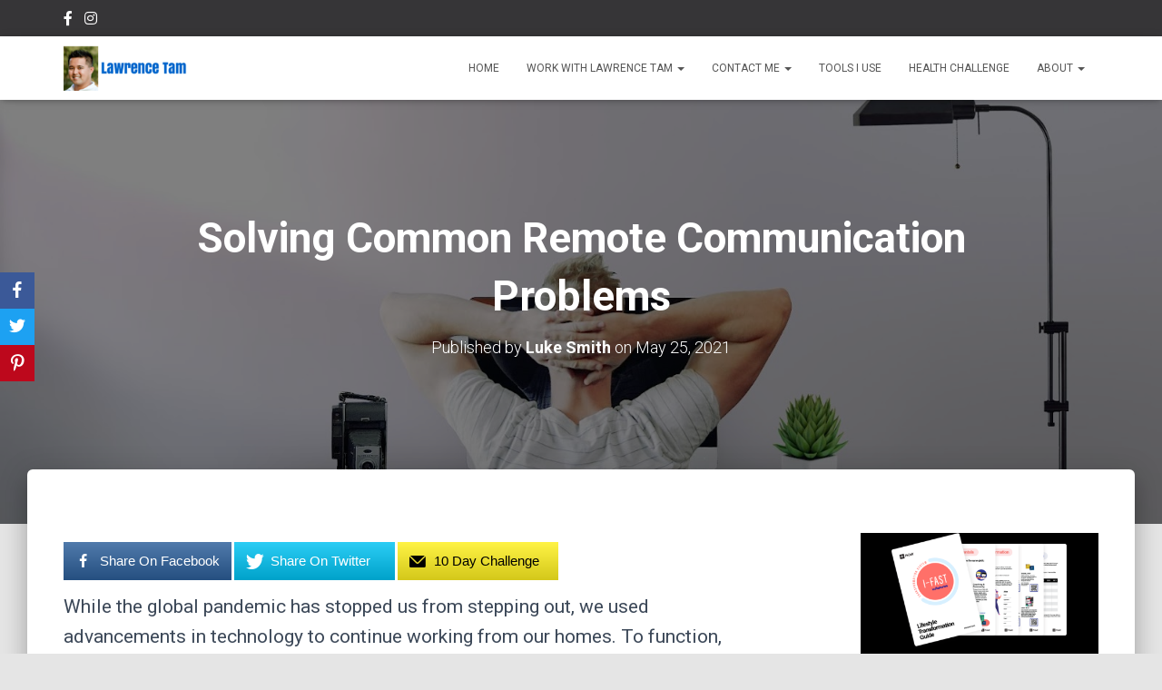

--- FILE ---
content_type: text/html; charset=UTF-8
request_url: https://www.lawrencetam.net/solving-common-remote-communication-problems/
body_size: 21584
content:
<!DOCTYPE html>
<html lang="en-US">

<head>
	<meta charset='UTF-8'>
	<meta name="viewport" content="width=device-width, initial-scale=1">
	<link rel="profile" href="https://gmpg.org/xfn/11">
		<!-- ManyChat -->
<script src="//widget.manychat.com/146808462106860.js" async="async"></script>
<meta name="facebook-domain-verification" content="qlsye9721m067nsnoadsxya14l9n6r" />




<meta name='robots' content='index, follow, max-image-preview:large, max-snippet:-1, max-video-preview:-1' />
	<style>img:is([sizes="auto" i], [sizes^="auto," i]) { contain-intrinsic-size: 3000px 1500px }</style>
	
	<!-- This site is optimized with the Yoast SEO plugin v19.5.1 - https://yoast.com/wordpress/plugins/seo/ -->
	<title>Solving Common Remote Communication Problems - Lawrence Tam</title>
	<link rel="canonical" href="https://www.lawrencetam.net/solving-common-remote-communication-problems/" />
	<meta property="og:locale" content="en_US" />
	<meta property="og:type" content="article" />
	<meta property="og:title" content="Solving Common Remote Communication Problems - Lawrence Tam" />
	<meta property="og:description" content="While the global pandemic has stopped us from stepping out, we used advancements in technology to continue working from our homes. To function, remote work is now a necessity for companies all over the world. Read more&hellip;" />
	<meta property="og:url" content="https://www.lawrencetam.net/solving-common-remote-communication-problems/" />
	<meta property="og:site_name" content="Lawrence Tam" />
	<meta property="article:published_time" content="2021-05-25T15:00:51+00:00" />
	<meta property="article:modified_time" content="2021-05-19T15:42:22+00:00" />
	<meta property="og:image" content="https://www.lawrencetam.net/wp-content/uploads/2021/05/jason-strull-KQ0C6WtEGlo-unsplash.jpeg" />
	<meta property="og:image:width" content="1600" />
	<meta property="og:image:height" content="1069" />
	<meta property="og:image:type" content="image/jpeg" />
	<meta name="author" content="Luke Smith" />
	<meta name="twitter:label1" content="Written by" />
	<meta name="twitter:data1" content="Luke Smith" />
	<meta name="twitter:label2" content="Est. reading time" />
	<meta name="twitter:data2" content="5 minutes" />
	<script type="application/ld+json" class="yoast-schema-graph">{"@context":"https://schema.org","@graph":[{"@type":"WebPage","@id":"https://www.lawrencetam.net/solving-common-remote-communication-problems/","url":"https://www.lawrencetam.net/solving-common-remote-communication-problems/","name":"Solving Common Remote Communication Problems - Lawrence Tam","isPartOf":{"@id":"https://www.lawrencetam.net/#website"},"primaryImageOfPage":{"@id":"https://www.lawrencetam.net/solving-common-remote-communication-problems/#primaryimage"},"image":{"@id":"https://www.lawrencetam.net/solving-common-remote-communication-problems/#primaryimage"},"thumbnailUrl":"https://www.lawrencetam.net/wp-content/uploads/2021/05/jason-strull-KQ0C6WtEGlo-unsplash.jpeg","datePublished":"2021-05-25T15:00:51+00:00","dateModified":"2021-05-19T15:42:22+00:00","author":{"@id":"https://www.lawrencetam.net/#/schema/person/1265a68a441a78adafd88b67773360e3"},"breadcrumb":{"@id":"https://www.lawrencetam.net/solving-common-remote-communication-problems/#breadcrumb"},"inLanguage":"en-US","potentialAction":[{"@type":"ReadAction","target":["https://www.lawrencetam.net/solving-common-remote-communication-problems/"]}]},{"@type":"ImageObject","inLanguage":"en-US","@id":"https://www.lawrencetam.net/solving-common-remote-communication-problems/#primaryimage","url":"https://www.lawrencetam.net/wp-content/uploads/2021/05/jason-strull-KQ0C6WtEGlo-unsplash.jpeg","contentUrl":"https://www.lawrencetam.net/wp-content/uploads/2021/05/jason-strull-KQ0C6WtEGlo-unsplash.jpeg","width":1600,"height":1069,"caption":"Remote Communication Problems"},{"@type":"BreadcrumbList","@id":"https://www.lawrencetam.net/solving-common-remote-communication-problems/#breadcrumb","itemListElement":[{"@type":"ListItem","position":1,"name":"Home","item":"https://www.lawrencetam.net/"},{"@type":"ListItem","position":2,"name":"Solving Common Remote Communication Problems"}]},{"@type":"WebSite","@id":"https://www.lawrencetam.net/#website","url":"https://www.lawrencetam.net/","name":"Lawrence Tam","description":"Climbing To The Top With Your Business with Lawrence Tam","potentialAction":[{"@type":"SearchAction","target":{"@type":"EntryPoint","urlTemplate":"https://www.lawrencetam.net/?s={search_term_string}"},"query-input":"required name=search_term_string"}],"inLanguage":"en-US"},{"@type":"Person","@id":"https://www.lawrencetam.net/#/schema/person/1265a68a441a78adafd88b67773360e3","name":"Luke Smith","image":{"@type":"ImageObject","inLanguage":"en-US","@id":"https://www.lawrencetam.net/#/schema/person/image/","url":"https://secure.gravatar.com/avatar/ef4a83ac5640beaf7a555d515247fba56bac7cecc4341e165b1b150f342421f2?s=96&r=g","contentUrl":"https://secure.gravatar.com/avatar/ef4a83ac5640beaf7a555d515247fba56bac7cecc4341e165b1b150f342421f2?s=96&r=g","caption":"Luke Smith"},"description":"Luke Smith is a writer and researcher turned blogger. Since finishing college he is trying his hand at being a freelance writer. He enjoys writing on a variety of topics but technology and digital marketing topics are his favorite. When he isn't writing you can find him traveling, hiking, or gaming.","url":"https://www.lawrencetam.net/author/lukesmith/"}]}</script>
	<!-- / Yoast SEO plugin. -->


<link rel='dns-prefetch' href='//platform-api.sharethis.com' />
<link rel='dns-prefetch' href='//fonts.googleapis.com' />
<link rel="alternate" type="application/rss+xml" title="Lawrence Tam &raquo; Feed" href="https://www.lawrencetam.net/feed/" />
<link rel="alternate" type="application/rss+xml" title="Lawrence Tam &raquo; Comments Feed" href="https://www.lawrencetam.net/comments/feed/" />
<link rel="alternate" type="application/rss+xml" title="Lawrence Tam &raquo; Solving Common Remote Communication Problems Comments Feed" href="https://www.lawrencetam.net/solving-common-remote-communication-problems/feed/" />
<script type="text/javascript">
/* <![CDATA[ */
window._wpemojiSettings = {"baseUrl":"https:\/\/s.w.org\/images\/core\/emoji\/16.0.1\/72x72\/","ext":".png","svgUrl":"https:\/\/s.w.org\/images\/core\/emoji\/16.0.1\/svg\/","svgExt":".svg","source":{"concatemoji":"https:\/\/www.lawrencetam.net\/wp-includes\/js\/wp-emoji-release.min.js?ver=6.8.3"}};
/*! This file is auto-generated */
!function(s,n){var o,i,e;function c(e){try{var t={supportTests:e,timestamp:(new Date).valueOf()};sessionStorage.setItem(o,JSON.stringify(t))}catch(e){}}function p(e,t,n){e.clearRect(0,0,e.canvas.width,e.canvas.height),e.fillText(t,0,0);var t=new Uint32Array(e.getImageData(0,0,e.canvas.width,e.canvas.height).data),a=(e.clearRect(0,0,e.canvas.width,e.canvas.height),e.fillText(n,0,0),new Uint32Array(e.getImageData(0,0,e.canvas.width,e.canvas.height).data));return t.every(function(e,t){return e===a[t]})}function u(e,t){e.clearRect(0,0,e.canvas.width,e.canvas.height),e.fillText(t,0,0);for(var n=e.getImageData(16,16,1,1),a=0;a<n.data.length;a++)if(0!==n.data[a])return!1;return!0}function f(e,t,n,a){switch(t){case"flag":return n(e,"\ud83c\udff3\ufe0f\u200d\u26a7\ufe0f","\ud83c\udff3\ufe0f\u200b\u26a7\ufe0f")?!1:!n(e,"\ud83c\udde8\ud83c\uddf6","\ud83c\udde8\u200b\ud83c\uddf6")&&!n(e,"\ud83c\udff4\udb40\udc67\udb40\udc62\udb40\udc65\udb40\udc6e\udb40\udc67\udb40\udc7f","\ud83c\udff4\u200b\udb40\udc67\u200b\udb40\udc62\u200b\udb40\udc65\u200b\udb40\udc6e\u200b\udb40\udc67\u200b\udb40\udc7f");case"emoji":return!a(e,"\ud83e\udedf")}return!1}function g(e,t,n,a){var r="undefined"!=typeof WorkerGlobalScope&&self instanceof WorkerGlobalScope?new OffscreenCanvas(300,150):s.createElement("canvas"),o=r.getContext("2d",{willReadFrequently:!0}),i=(o.textBaseline="top",o.font="600 32px Arial",{});return e.forEach(function(e){i[e]=t(o,e,n,a)}),i}function t(e){var t=s.createElement("script");t.src=e,t.defer=!0,s.head.appendChild(t)}"undefined"!=typeof Promise&&(o="wpEmojiSettingsSupports",i=["flag","emoji"],n.supports={everything:!0,everythingExceptFlag:!0},e=new Promise(function(e){s.addEventListener("DOMContentLoaded",e,{once:!0})}),new Promise(function(t){var n=function(){try{var e=JSON.parse(sessionStorage.getItem(o));if("object"==typeof e&&"number"==typeof e.timestamp&&(new Date).valueOf()<e.timestamp+604800&&"object"==typeof e.supportTests)return e.supportTests}catch(e){}return null}();if(!n){if("undefined"!=typeof Worker&&"undefined"!=typeof OffscreenCanvas&&"undefined"!=typeof URL&&URL.createObjectURL&&"undefined"!=typeof Blob)try{var e="postMessage("+g.toString()+"("+[JSON.stringify(i),f.toString(),p.toString(),u.toString()].join(",")+"));",a=new Blob([e],{type:"text/javascript"}),r=new Worker(URL.createObjectURL(a),{name:"wpTestEmojiSupports"});return void(r.onmessage=function(e){c(n=e.data),r.terminate(),t(n)})}catch(e){}c(n=g(i,f,p,u))}t(n)}).then(function(e){for(var t in e)n.supports[t]=e[t],n.supports.everything=n.supports.everything&&n.supports[t],"flag"!==t&&(n.supports.everythingExceptFlag=n.supports.everythingExceptFlag&&n.supports[t]);n.supports.everythingExceptFlag=n.supports.everythingExceptFlag&&!n.supports.flag,n.DOMReady=!1,n.readyCallback=function(){n.DOMReady=!0}}).then(function(){return e}).then(function(){var e;n.supports.everything||(n.readyCallback(),(e=n.source||{}).concatemoji?t(e.concatemoji):e.wpemoji&&e.twemoji&&(t(e.twemoji),t(e.wpemoji)))}))}((window,document),window._wpemojiSettings);
/* ]]> */
</script>
<style id='wp-emoji-styles-inline-css' type='text/css'>

	img.wp-smiley, img.emoji {
		display: inline !important;
		border: none !important;
		box-shadow: none !important;
		height: 1em !important;
		width: 1em !important;
		margin: 0 0.07em !important;
		vertical-align: -0.1em !important;
		background: none !important;
		padding: 0 !important;
	}
</style>
<link rel='stylesheet' id='wp-block-library-css' href='https://www.lawrencetam.net/wp-includes/css/dist/block-library/style.min.css?ver=6.8.3' type='text/css' media='all' />
<style id='classic-theme-styles-inline-css' type='text/css'>
/*! This file is auto-generated */
.wp-block-button__link{color:#fff;background-color:#32373c;border-radius:9999px;box-shadow:none;text-decoration:none;padding:calc(.667em + 2px) calc(1.333em + 2px);font-size:1.125em}.wp-block-file__button{background:#32373c;color:#fff;text-decoration:none}
</style>
<link rel='stylesheet' id='font-awesome-5-css' href='https://www.lawrencetam.net/wp-content/plugins/themeisle-companion/obfx_modules/gutenberg-blocks/assets/fontawesome/css/all.min.css?ver=2.10.13' type='text/css' media='all' />
<link rel='stylesheet' id='font-awesome-4-shims-css' href='https://www.lawrencetam.net/wp-content/plugins/themeisle-companion/obfx_modules/gutenberg-blocks/assets/fontawesome/css/v4-shims.min.css?ver=2.10.13' type='text/css' media='all' />
<style id='global-styles-inline-css' type='text/css'>
:root{--wp--preset--aspect-ratio--square: 1;--wp--preset--aspect-ratio--4-3: 4/3;--wp--preset--aspect-ratio--3-4: 3/4;--wp--preset--aspect-ratio--3-2: 3/2;--wp--preset--aspect-ratio--2-3: 2/3;--wp--preset--aspect-ratio--16-9: 16/9;--wp--preset--aspect-ratio--9-16: 9/16;--wp--preset--color--black: #000000;--wp--preset--color--cyan-bluish-gray: #abb8c3;--wp--preset--color--white: #ffffff;--wp--preset--color--pale-pink: #f78da7;--wp--preset--color--vivid-red: #cf2e2e;--wp--preset--color--luminous-vivid-orange: #ff6900;--wp--preset--color--luminous-vivid-amber: #fcb900;--wp--preset--color--light-green-cyan: #7bdcb5;--wp--preset--color--vivid-green-cyan: #00d084;--wp--preset--color--pale-cyan-blue: #8ed1fc;--wp--preset--color--vivid-cyan-blue: #0693e3;--wp--preset--color--vivid-purple: #9b51e0;--wp--preset--color--accent: #e91e63;--wp--preset--color--background-color: #E5E5E5;--wp--preset--color--header-gradient: #a81d84;--wp--preset--gradient--vivid-cyan-blue-to-vivid-purple: linear-gradient(135deg,rgba(6,147,227,1) 0%,rgb(155,81,224) 100%);--wp--preset--gradient--light-green-cyan-to-vivid-green-cyan: linear-gradient(135deg,rgb(122,220,180) 0%,rgb(0,208,130) 100%);--wp--preset--gradient--luminous-vivid-amber-to-luminous-vivid-orange: linear-gradient(135deg,rgba(252,185,0,1) 0%,rgba(255,105,0,1) 100%);--wp--preset--gradient--luminous-vivid-orange-to-vivid-red: linear-gradient(135deg,rgba(255,105,0,1) 0%,rgb(207,46,46) 100%);--wp--preset--gradient--very-light-gray-to-cyan-bluish-gray: linear-gradient(135deg,rgb(238,238,238) 0%,rgb(169,184,195) 100%);--wp--preset--gradient--cool-to-warm-spectrum: linear-gradient(135deg,rgb(74,234,220) 0%,rgb(151,120,209) 20%,rgb(207,42,186) 40%,rgb(238,44,130) 60%,rgb(251,105,98) 80%,rgb(254,248,76) 100%);--wp--preset--gradient--blush-light-purple: linear-gradient(135deg,rgb(255,206,236) 0%,rgb(152,150,240) 100%);--wp--preset--gradient--blush-bordeaux: linear-gradient(135deg,rgb(254,205,165) 0%,rgb(254,45,45) 50%,rgb(107,0,62) 100%);--wp--preset--gradient--luminous-dusk: linear-gradient(135deg,rgb(255,203,112) 0%,rgb(199,81,192) 50%,rgb(65,88,208) 100%);--wp--preset--gradient--pale-ocean: linear-gradient(135deg,rgb(255,245,203) 0%,rgb(182,227,212) 50%,rgb(51,167,181) 100%);--wp--preset--gradient--electric-grass: linear-gradient(135deg,rgb(202,248,128) 0%,rgb(113,206,126) 100%);--wp--preset--gradient--midnight: linear-gradient(135deg,rgb(2,3,129) 0%,rgb(40,116,252) 100%);--wp--preset--font-size--small: 13px;--wp--preset--font-size--medium: 20px;--wp--preset--font-size--large: 36px;--wp--preset--font-size--x-large: 42px;--wp--preset--spacing--20: 0.44rem;--wp--preset--spacing--30: 0.67rem;--wp--preset--spacing--40: 1rem;--wp--preset--spacing--50: 1.5rem;--wp--preset--spacing--60: 2.25rem;--wp--preset--spacing--70: 3.38rem;--wp--preset--spacing--80: 5.06rem;--wp--preset--shadow--natural: 6px 6px 9px rgba(0, 0, 0, 0.2);--wp--preset--shadow--deep: 12px 12px 50px rgba(0, 0, 0, 0.4);--wp--preset--shadow--sharp: 6px 6px 0px rgba(0, 0, 0, 0.2);--wp--preset--shadow--outlined: 6px 6px 0px -3px rgba(255, 255, 255, 1), 6px 6px rgba(0, 0, 0, 1);--wp--preset--shadow--crisp: 6px 6px 0px rgba(0, 0, 0, 1);}:where(.is-layout-flex){gap: 0.5em;}:where(.is-layout-grid){gap: 0.5em;}body .is-layout-flex{display: flex;}.is-layout-flex{flex-wrap: wrap;align-items: center;}.is-layout-flex > :is(*, div){margin: 0;}body .is-layout-grid{display: grid;}.is-layout-grid > :is(*, div){margin: 0;}:where(.wp-block-columns.is-layout-flex){gap: 2em;}:where(.wp-block-columns.is-layout-grid){gap: 2em;}:where(.wp-block-post-template.is-layout-flex){gap: 1.25em;}:where(.wp-block-post-template.is-layout-grid){gap: 1.25em;}.has-black-color{color: var(--wp--preset--color--black) !important;}.has-cyan-bluish-gray-color{color: var(--wp--preset--color--cyan-bluish-gray) !important;}.has-white-color{color: var(--wp--preset--color--white) !important;}.has-pale-pink-color{color: var(--wp--preset--color--pale-pink) !important;}.has-vivid-red-color{color: var(--wp--preset--color--vivid-red) !important;}.has-luminous-vivid-orange-color{color: var(--wp--preset--color--luminous-vivid-orange) !important;}.has-luminous-vivid-amber-color{color: var(--wp--preset--color--luminous-vivid-amber) !important;}.has-light-green-cyan-color{color: var(--wp--preset--color--light-green-cyan) !important;}.has-vivid-green-cyan-color{color: var(--wp--preset--color--vivid-green-cyan) !important;}.has-pale-cyan-blue-color{color: var(--wp--preset--color--pale-cyan-blue) !important;}.has-vivid-cyan-blue-color{color: var(--wp--preset--color--vivid-cyan-blue) !important;}.has-vivid-purple-color{color: var(--wp--preset--color--vivid-purple) !important;}.has-black-background-color{background-color: var(--wp--preset--color--black) !important;}.has-cyan-bluish-gray-background-color{background-color: var(--wp--preset--color--cyan-bluish-gray) !important;}.has-white-background-color{background-color: var(--wp--preset--color--white) !important;}.has-pale-pink-background-color{background-color: var(--wp--preset--color--pale-pink) !important;}.has-vivid-red-background-color{background-color: var(--wp--preset--color--vivid-red) !important;}.has-luminous-vivid-orange-background-color{background-color: var(--wp--preset--color--luminous-vivid-orange) !important;}.has-luminous-vivid-amber-background-color{background-color: var(--wp--preset--color--luminous-vivid-amber) !important;}.has-light-green-cyan-background-color{background-color: var(--wp--preset--color--light-green-cyan) !important;}.has-vivid-green-cyan-background-color{background-color: var(--wp--preset--color--vivid-green-cyan) !important;}.has-pale-cyan-blue-background-color{background-color: var(--wp--preset--color--pale-cyan-blue) !important;}.has-vivid-cyan-blue-background-color{background-color: var(--wp--preset--color--vivid-cyan-blue) !important;}.has-vivid-purple-background-color{background-color: var(--wp--preset--color--vivid-purple) !important;}.has-black-border-color{border-color: var(--wp--preset--color--black) !important;}.has-cyan-bluish-gray-border-color{border-color: var(--wp--preset--color--cyan-bluish-gray) !important;}.has-white-border-color{border-color: var(--wp--preset--color--white) !important;}.has-pale-pink-border-color{border-color: var(--wp--preset--color--pale-pink) !important;}.has-vivid-red-border-color{border-color: var(--wp--preset--color--vivid-red) !important;}.has-luminous-vivid-orange-border-color{border-color: var(--wp--preset--color--luminous-vivid-orange) !important;}.has-luminous-vivid-amber-border-color{border-color: var(--wp--preset--color--luminous-vivid-amber) !important;}.has-light-green-cyan-border-color{border-color: var(--wp--preset--color--light-green-cyan) !important;}.has-vivid-green-cyan-border-color{border-color: var(--wp--preset--color--vivid-green-cyan) !important;}.has-pale-cyan-blue-border-color{border-color: var(--wp--preset--color--pale-cyan-blue) !important;}.has-vivid-cyan-blue-border-color{border-color: var(--wp--preset--color--vivid-cyan-blue) !important;}.has-vivid-purple-border-color{border-color: var(--wp--preset--color--vivid-purple) !important;}.has-vivid-cyan-blue-to-vivid-purple-gradient-background{background: var(--wp--preset--gradient--vivid-cyan-blue-to-vivid-purple) !important;}.has-light-green-cyan-to-vivid-green-cyan-gradient-background{background: var(--wp--preset--gradient--light-green-cyan-to-vivid-green-cyan) !important;}.has-luminous-vivid-amber-to-luminous-vivid-orange-gradient-background{background: var(--wp--preset--gradient--luminous-vivid-amber-to-luminous-vivid-orange) !important;}.has-luminous-vivid-orange-to-vivid-red-gradient-background{background: var(--wp--preset--gradient--luminous-vivid-orange-to-vivid-red) !important;}.has-very-light-gray-to-cyan-bluish-gray-gradient-background{background: var(--wp--preset--gradient--very-light-gray-to-cyan-bluish-gray) !important;}.has-cool-to-warm-spectrum-gradient-background{background: var(--wp--preset--gradient--cool-to-warm-spectrum) !important;}.has-blush-light-purple-gradient-background{background: var(--wp--preset--gradient--blush-light-purple) !important;}.has-blush-bordeaux-gradient-background{background: var(--wp--preset--gradient--blush-bordeaux) !important;}.has-luminous-dusk-gradient-background{background: var(--wp--preset--gradient--luminous-dusk) !important;}.has-pale-ocean-gradient-background{background: var(--wp--preset--gradient--pale-ocean) !important;}.has-electric-grass-gradient-background{background: var(--wp--preset--gradient--electric-grass) !important;}.has-midnight-gradient-background{background: var(--wp--preset--gradient--midnight) !important;}.has-small-font-size{font-size: var(--wp--preset--font-size--small) !important;}.has-medium-font-size{font-size: var(--wp--preset--font-size--medium) !important;}.has-large-font-size{font-size: var(--wp--preset--font-size--large) !important;}.has-x-large-font-size{font-size: var(--wp--preset--font-size--x-large) !important;}
:where(.wp-block-post-template.is-layout-flex){gap: 1.25em;}:where(.wp-block-post-template.is-layout-grid){gap: 1.25em;}
:where(.wp-block-columns.is-layout-flex){gap: 2em;}:where(.wp-block-columns.is-layout-grid){gap: 2em;}
:root :where(.wp-block-pullquote){font-size: 1.5em;line-height: 1.6;}
</style>
<link rel='stylesheet' id='mashsb-styles-css' href='https://www.lawrencetam.net/wp-content/plugins/mashsharer/assets/css/mashsb.min.css?ver=3.8.3' type='text/css' media='all' />
<style id='mashsb-styles-inline-css' type='text/css'>
.mashsb-count {color:#cccccc;}.mashsb-buttons a {
        background-image: -webkit-linear-gradient(bottom,rgba(0, 0, 0, 0.17) 0%,rgba(255, 255, 255, 0.17) 100%);
        background-image: -moz-linear-gradient(bottom,rgba(0, 0, 0, 0.17) 0%,rgba(255, 255, 255, 0.17) 100%);
        background-image: linear-gradient(bottom,rgba(0,0,0,.17) 0%,rgba(255,255,255,.17) 100%);}@media only screen and (min-width:568px){.mashsb-buttons a {min-width: 177px;}}
</style>
<link rel='stylesheet' id='hestia-clients-bar-css' href='https://www.lawrencetam.net/wp-content/plugins/themeisle-companion/obfx_modules/companion-legacy/assets/css/hestia/clients-bar.css?ver=6.8.3' type='text/css' media='all' />
<link rel='stylesheet' id='obfx-module-pub-css-social-sharing-module-0-css' href='https://www.lawrencetam.net/wp-content/plugins/themeisle-companion/obfx_modules/social-sharing/css/public.css?ver=2.10.13' type='text/css' media='all' />
<link rel='stylesheet' id='obfx-module-pub-css-social-sharing-module-1-css' href='https://www.lawrencetam.net/wp-content/plugins/themeisle-companion/obfx_modules/social-sharing/css/vendor/socicon/socicon.css?ver=2.10.13' type='text/css' media='all' />
<link rel='stylesheet' id='bootstrap-css' href='https://www.lawrencetam.net/wp-content/themes/hestia/assets/bootstrap/css/bootstrap.min.css?ver=1.0.2' type='text/css' media='all' />
<link rel='stylesheet' id='hestia-font-sizes-css' href='https://www.lawrencetam.net/wp-content/themes/hestia/assets/css/font-sizes.min.css?ver=3.0.29' type='text/css' media='all' />
<link rel='stylesheet' id='hestia_style-css' href='https://www.lawrencetam.net/wp-content/themes/hestia/style.min.css?ver=3.0.29' type='text/css' media='all' />
<style id='hestia_style-inline-css' type='text/css'>
.hestia-top-bar li a[href*="facebook.com"]{font-size:0}.hestia-top-bar li a[href*="facebook.com"]:before{content:""}.hestia-top-bar li a[href*="facebook.com"]:hover:before{color:#3b5998}.hestia-top-bar li a[href*="twitter.com"]{font-size:0}.hestia-top-bar li a[href*="twitter.com"]:before{content:""}.hestia-top-bar li a[href*="twitter.com"]:hover:before{color:#55acee}.hestia-top-bar li a[href*="pinterest.com"]{font-size:0}.hestia-top-bar li a[href*="pinterest.com"]:before{content:""}.hestia-top-bar li a[href*="pinterest.com"]:hover:before{color:#cc2127}.hestia-top-bar li a[href*="google.com"]{font-size:0}.hestia-top-bar li a[href*="google.com"]:before{content:""}.hestia-top-bar li a[href*="google.com"]:hover:before{color:#dd4b39}.hestia-top-bar li a[href*="linkedin.com"]{font-size:0}.hestia-top-bar li a[href*="linkedin.com"]:before{content:""}.hestia-top-bar li a[href*="linkedin.com"]:hover:before{color:#0976b4}.hestia-top-bar li a[href*="dribbble.com"]{font-size:0}.hestia-top-bar li a[href*="dribbble.com"]:before{content:""}.hestia-top-bar li a[href*="dribbble.com"]:hover:before{color:#ea4c89}.hestia-top-bar li a[href*="github.com"]{font-size:0}.hestia-top-bar li a[href*="github.com"]:before{content:""}.hestia-top-bar li a[href*="github.com"]:hover:before{color:#000}.hestia-top-bar li a[href*="youtube.com"]{font-size:0}.hestia-top-bar li a[href*="youtube.com"]:before{content:""}.hestia-top-bar li a[href*="youtube.com"]:hover:before{color:#e52d27}.hestia-top-bar li a[href*="instagram.com"]{font-size:0}.hestia-top-bar li a[href*="instagram.com"]:before{content:""}.hestia-top-bar li a[href*="instagram.com"]:hover:before{color:#125688}.hestia-top-bar li a[href*="reddit.com"]{font-size:0}.hestia-top-bar li a[href*="reddit.com"]:before{content:""}.hestia-top-bar li a[href*="reddit.com"]:hover:before{color:#ff4500}.hestia-top-bar li a[href*="tumblr.com"]{font-size:0}.hestia-top-bar li a[href*="tumblr.com"]:before{content:""}.hestia-top-bar li a[href*="tumblr.com"]:hover:before{color:#35465c}.hestia-top-bar li a[href*="behance.com"]{font-size:0}.hestia-top-bar li a[href*="behance.com"]:before{content:""}.hestia-top-bar li a[href*="behance.com"]:hover:before{color:#1769ff}.hestia-top-bar li a[href*="snapchat.com"]{font-size:0}.hestia-top-bar li a[href*="snapchat.com"]:before{content:""}.hestia-top-bar li a[href*="snapchat.com"]:hover:before{color:#fffc00}.hestia-top-bar li a[href*="deviantart.com"]{font-size:0}.hestia-top-bar li a[href*="deviantart.com"]:before{content:""}.hestia-top-bar li a[href*="deviantart.com"]:hover:before{color:#05cc47}.hestia-top-bar li a[href*="vimeo.com"]{font-size:0}.hestia-top-bar li a[href*="vimeo.com"]:before{content:""}.hestia-top-bar li a[href*="vimeo.com"]:hover:before{color:#1ab7ea}
.hestia-top-bar,.hestia-top-bar .widget.widget_shopping_cart .cart_list{background-color:#363537}.hestia-top-bar .widget .label-floating input[type=search]:-webkit-autofill{-webkit-box-shadow:inset 0 0 0 9999px #363537}.hestia-top-bar,.hestia-top-bar .widget .label-floating input[type=search],.hestia-top-bar .widget.widget_search form.form-group:before,.hestia-top-bar .widget.widget_product_search form.form-group:before,.hestia-top-bar .widget.widget_shopping_cart:before{color:#fff}.hestia-top-bar .widget .label-floating input[type=search]{-webkit-text-fill-color:#fff !important}.hestia-top-bar div.widget.widget_shopping_cart:before,.hestia-top-bar .widget.widget_product_search form.form-group:before,.hestia-top-bar .widget.widget_search form.form-group:before{background-color:#fff}.hestia-top-bar a,.hestia-top-bar .top-bar-nav li a{color:#fff}.hestia-top-bar ul li a[href*="mailto:"]:before,.hestia-top-bar ul li a[href*="tel:"]:before{background-color:#fff}.hestia-top-bar a:hover,.hestia-top-bar .top-bar-nav li a:hover{color:#eee}.hestia-top-bar ul li:hover a[href*="mailto:"]:before,.hestia-top-bar ul li:hover a[href*="tel:"]:before{background-color:#eee}
a,.navbar .dropdown-menu li:hover>a,.navbar .dropdown-menu li:focus>a,.navbar .dropdown-menu li:active>a,.navbar .navbar-nav>li .dropdown-menu li:hover>a,body:not(.home) .navbar-default .navbar-nav>.active:not(.btn)>a,body:not(.home) .navbar-default .navbar-nav>.active:not(.btn)>a:hover,body:not(.home) .navbar-default .navbar-nav>.active:not(.btn)>a:focus,a:hover,.card-blog a.moretag:hover,.card-blog a.more-link:hover,.widget a:hover,.has-text-color.has-accent-color,p.has-text-color a{color:#e91e63}.svg-text-color{fill:#e91e63}.pagination span.current,.pagination span.current:focus,.pagination span.current:hover{border-color:#e91e63}button,button:hover,.woocommerce .track_order button[type="submit"],.woocommerce .track_order button[type="submit"]:hover,div.wpforms-container .wpforms-form button[type=submit].wpforms-submit,div.wpforms-container .wpforms-form button[type=submit].wpforms-submit:hover,input[type="button"],input[type="button"]:hover,input[type="submit"],input[type="submit"]:hover,input#searchsubmit,.pagination span.current,.pagination span.current:focus,.pagination span.current:hover,.btn.btn-primary,.btn.btn-primary:link,.btn.btn-primary:hover,.btn.btn-primary:focus,.btn.btn-primary:active,.btn.btn-primary.active,.btn.btn-primary.active:focus,.btn.btn-primary.active:hover,.btn.btn-primary:active:hover,.btn.btn-primary:active:focus,.btn.btn-primary:active:hover,.hestia-sidebar-open.btn.btn-rose,.hestia-sidebar-close.btn.btn-rose,.hestia-sidebar-open.btn.btn-rose:hover,.hestia-sidebar-close.btn.btn-rose:hover,.hestia-sidebar-open.btn.btn-rose:focus,.hestia-sidebar-close.btn.btn-rose:focus,.label.label-primary,.hestia-work .portfolio-item:nth-child(6n+1) .label,.nav-cart .nav-cart-content .widget .buttons .button,.has-accent-background-color[class*="has-background"]{background-color:#e91e63}@media(max-width:768px){.navbar-default .navbar-nav>li>a:hover,.navbar-default .navbar-nav>li>a:focus,.navbar .navbar-nav .dropdown .dropdown-menu li a:hover,.navbar .navbar-nav .dropdown .dropdown-menu li a:focus,.navbar button.navbar-toggle:hover,.navbar .navbar-nav li:hover>a i{color:#e91e63}}body:not(.woocommerce-page) button:not([class^="fl-"]):not(.hestia-scroll-to-top):not(.navbar-toggle):not(.close),body:not(.woocommerce-page) .button:not([class^="fl-"]):not(hestia-scroll-to-top):not(.navbar-toggle):not(.add_to_cart_button):not(.product_type_grouped):not(.product_type_external),div.wpforms-container .wpforms-form button[type=submit].wpforms-submit,input[type="submit"],input[type="button"],.btn.btn-primary,.widget_product_search button[type="submit"],.hestia-sidebar-open.btn.btn-rose,.hestia-sidebar-close.btn.btn-rose,.everest-forms button[type=submit].everest-forms-submit-button{-webkit-box-shadow:0 2px 2px 0 rgba(233,30,99,0.14),0 3px 1px -2px rgba(233,30,99,0.2),0 1px 5px 0 rgba(233,30,99,0.12);box-shadow:0 2px 2px 0 rgba(233,30,99,0.14),0 3px 1px -2px rgba(233,30,99,0.2),0 1px 5px 0 rgba(233,30,99,0.12)}.card .header-primary,.card .content-primary,.everest-forms button[type=submit].everest-forms-submit-button{background:#e91e63}body:not(.woocommerce-page) .button:not([class^="fl-"]):not(.hestia-scroll-to-top):not(.navbar-toggle):not(.add_to_cart_button):hover,body:not(.woocommerce-page) button:not([class^="fl-"]):not(.hestia-scroll-to-top):not(.navbar-toggle):not(.close):hover,div.wpforms-container .wpforms-form button[type=submit].wpforms-submit:hover,input[type="submit"]:hover,input[type="button"]:hover,input#searchsubmit:hover,.widget_product_search button[type="submit"]:hover,.pagination span.current,.btn.btn-primary:hover,.btn.btn-primary:focus,.btn.btn-primary:active,.btn.btn-primary.active,.btn.btn-primary:active:focus,.btn.btn-primary:active:hover,.hestia-sidebar-open.btn.btn-rose:hover,.hestia-sidebar-close.btn.btn-rose:hover,.pagination span.current:hover,.everest-forms button[type=submit].everest-forms-submit-button:hover,.everest-forms button[type=submit].everest-forms-submit-button:focus,.everest-forms button[type=submit].everest-forms-submit-button:active{-webkit-box-shadow:0 14px 26px -12px rgba(233,30,99,0.42),0 4px 23px 0 rgba(0,0,0,0.12),0 8px 10px -5px rgba(233,30,99,0.2);box-shadow:0 14px 26px -12px rgba(233,30,99,0.42),0 4px 23px 0 rgba(0,0,0,0.12),0 8px 10px -5px rgba(233,30,99,0.2);color:#fff}.form-group.is-focused .form-control{background-image:-webkit-gradient(linear,left top,left bottom,from(#e91e63),to(#e91e63)),-webkit-gradient(linear,left top,left bottom,from(#d2d2d2),to(#d2d2d2));background-image:-webkit-linear-gradient(linear,left top,left bottom,from(#e91e63),to(#e91e63)),-webkit-linear-gradient(linear,left top,left bottom,from(#d2d2d2),to(#d2d2d2));background-image:linear-gradient(linear,left top,left bottom,from(#e91e63),to(#e91e63)),linear-gradient(linear,left top,left bottom,from(#d2d2d2),to(#d2d2d2))}.navbar:not(.navbar-transparent) li:not(.btn):hover>a,.navbar li.on-section:not(.btn)>a,.navbar.full-screen-menu.navbar-transparent li:not(.btn):hover>a,.navbar.full-screen-menu .navbar-toggle:hover,.navbar:not(.navbar-transparent) .nav-cart:hover,.navbar:not(.navbar-transparent) .hestia-toggle-search:hover{color:#e91e63}.header-filter-gradient{background:linear-gradient(45deg,rgba(168,29,132,1) 0,rgb(234,57,111) 100%)}.has-text-color.has-header-gradient-color{color:#a81d84}.has-header-gradient-background-color[class*="has-background"]{background-color:#a81d84}.has-text-color.has-background-color-color{color:#E5E5E5}.has-background-color-background-color[class*="has-background"]{background-color:#E5E5E5}
.btn.btn-primary:not(.colored-button):not(.btn-left):not(.btn-right):not(.btn-just-icon):not(.menu-item),input[type="submit"]:not(.search-submit),body:not(.woocommerce-account) .woocommerce .button.woocommerce-Button,.woocommerce .product button.button,.woocommerce .product button.button.alt,.woocommerce .product #respond input#submit,.woocommerce-cart .blog-post .woocommerce .cart-collaterals .cart_totals .checkout-button,.woocommerce-checkout #payment #place_order,.woocommerce-account.woocommerce-page button.button,.woocommerce .track_order button[type="submit"],.nav-cart .nav-cart-content .widget .buttons .button,.woocommerce a.button.wc-backward,body.woocommerce .wccm-catalog-item a.button,body.woocommerce a.wccm-button.button,form.woocommerce-form-coupon button.button,div.wpforms-container .wpforms-form button[type=submit].wpforms-submit,div.woocommerce a.button.alt,div.woocommerce table.my_account_orders .button,.btn.colored-button,.btn.btn-left,.btn.btn-right,.btn:not(.colored-button):not(.btn-left):not(.btn-right):not(.btn-just-icon):not(.menu-item):not(.hestia-sidebar-open):not(.hestia-sidebar-close){padding-top:15px;padding-bottom:15px;padding-left:33px;padding-right:33px}
.btn.btn-primary:not(.colored-button):not(.btn-left):not(.btn-right):not(.btn-just-icon):not(.menu-item),input[type="submit"]:not(.search-submit),body:not(.woocommerce-account) .woocommerce .button.woocommerce-Button,.woocommerce .product button.button,.woocommerce .product button.button.alt,.woocommerce .product #respond input#submit,.woocommerce-cart .blog-post .woocommerce .cart-collaterals .cart_totals .checkout-button,.woocommerce-checkout #payment #place_order,.woocommerce-account.woocommerce-page button.button,.woocommerce .track_order button[type="submit"],.nav-cart .nav-cart-content .widget .buttons .button,.woocommerce a.button.wc-backward,body.woocommerce .wccm-catalog-item a.button,body.woocommerce a.wccm-button.button,form.woocommerce-form-coupon button.button,div.wpforms-container .wpforms-form button[type=submit].wpforms-submit,div.woocommerce a.button.alt,div.woocommerce table.my_account_orders .button,input[type="submit"].search-submit,.hestia-view-cart-wrapper .added_to_cart.wc-forward,.woocommerce-product-search button,.woocommerce-cart .actions .button,#secondary div[id^=woocommerce_price_filter] .button,.woocommerce div[id^=woocommerce_widget_cart].widget .buttons .button,.searchform input[type=submit],.searchform button,.search-form:not(.media-toolbar-primary) input[type=submit],.search-form:not(.media-toolbar-primary) button,.woocommerce-product-search input[type=submit],.btn.colored-button,.btn.btn-left,.btn.btn-right,.btn:not(.colored-button):not(.btn-left):not(.btn-right):not(.btn-just-icon):not(.menu-item):not(.hestia-sidebar-open):not(.hestia-sidebar-close){border-radius:3px}
@media(min-width:769px){.page-header.header-small .hestia-title,.page-header.header-small .title,h1.hestia-title.title-in-content,.main article.section .has-title-font-size{font-size:46px}}@media(max-width:480px){.page-header.header-small .hestia-title,.page-header.header-small .title,h1.hestia-title.title-in-content,.main article.section .has-title-font-size{font-size:26px}}@media(max-width:768px){.page-header.header-small .hestia-title,.page-header.header-small .title,h1.hestia-title.title-in-content,.main article.section .has-title-font-size{font-size:26px}}@media(min-width:769px){.single-post-wrap h1:not(.title-in-content),.page-content-wrap h1:not(.title-in-content),.page-template-template-fullwidth article h1:not(.title-in-content){font-size:46px}.single-post-wrap h2,.page-content-wrap h2,.page-template-template-fullwidth article h2,.main article.section .has-heading-font-size{font-size:41px}.single-post-wrap h3,.page-content-wrap h3,.page-template-template-fullwidth article h3{font-size:36px}.single-post-wrap h4,.page-content-wrap h4,.page-template-template-fullwidth article h4{font-size:31px}.single-post-wrap h5,.page-content-wrap h5,.page-template-template-fullwidth article h5{font-size:27px}.single-post-wrap h6,.page-content-wrap h6,.page-template-template-fullwidth article h6{font-size:22px}}@media(max-width:480px){.single-post-wrap h1:not(.title-in-content),.page-content-wrap h1:not(.title-in-content),.page-template-template-fullwidth article h1:not(.title-in-content){font-size:30px}.single-post-wrap h2,.page-content-wrap h2,.page-template-template-fullwidth article h2,.main article.section .has-heading-font-size{font-size:28px}.single-post-wrap h3,.page-content-wrap h3,.page-template-template-fullwidth article h3{font-size:24px}.single-post-wrap h4,.page-content-wrap h4,.page-template-template-fullwidth article h4{font-size:22px}.single-post-wrap h5,.page-content-wrap h5,.page-template-template-fullwidth article h5{font-size:20px}.single-post-wrap h6,.page-content-wrap h6,.page-template-template-fullwidth article h6{font-size:18px}}@media(max-width:768px){.single-post-wrap h1:not(.title-in-content),.page-content-wrap h1:not(.title-in-content),.page-template-template-fullwidth article h1:not(.title-in-content){font-size:30px}.single-post-wrap h2,.page-content-wrap h2,.page-template-template-fullwidth article h2,.main article.section .has-heading-font-size{font-size:28px}.single-post-wrap h3,.page-content-wrap h3,.page-template-template-fullwidth article h3{font-size:24px}.single-post-wrap h4,.page-content-wrap h4,.page-template-template-fullwidth article h4{font-size:22px}.single-post-wrap h5,.page-content-wrap h5,.page-template-template-fullwidth article h5{font-size:20px}.single-post-wrap h6,.page-content-wrap h6,.page-template-template-fullwidth article h6{font-size:18px}}@media(min-width:769px){.single-post-wrap,.page-content-wrap,.single-post-wrap ul,.page-content-wrap ul,.single-post-wrap ol,.page-content-wrap ol,.single-post-wrap dl,.page-content-wrap dl,.single-post-wrap table,.page-content-wrap table,.page-template-template-fullwidth article,.main article.section .has-body-font-size{font-size:21px}}@media(max-width:480px){.single-post-wrap,.page-content-wrap,.single-post-wrap ul,.page-content-wrap ul,.single-post-wrap ol,.page-content-wrap ol,.single-post-wrap dl,.page-content-wrap dl,.single-post-wrap table,.page-content-wrap table,.page-template-template-fullwidth article,.main article.section .has-body-font-size{font-size:16px}}@media(max-width:768px){.single-post-wrap,.page-content-wrap,.single-post-wrap ul,.page-content-wrap ul,.single-post-wrap ol,.page-content-wrap ol,.single-post-wrap dl,.page-content-wrap dl,.single-post-wrap table,.page-content-wrap table,.page-template-template-fullwidth article,.main article.section .has-body-font-size{font-size:16px}}@media(min-width:769px){section.hestia-features .hestia-title,section.hestia-shop .hestia-title,section.hestia-work .hestia-title,section.hestia-team .hestia-title,section.hestia-pricing .hestia-title,section.hestia-ribbon .hestia-title,section.hestia-testimonials .hestia-title,section.hestia-subscribe h2.title,section.hestia-blogs .hestia-title,.section.related-posts .hestia-title,section.hestia-contact .hestia-title{font-size:41px}section.hestia-features .hestia-info h4.info-title,section.hestia-shop h4.card-title,section.hestia-team h4.card-title,section.hestia-testimonials h4.card-title,section.hestia-blogs h4.card-title,.section.related-posts h4.card-title,section.hestia-contact h4.card-title,section.hestia-contact .hestia-description h6{font-size:19px}section.hestia-work h4.card-title,section.hestia-contact .hestia-description h5{font-size:24px}section.hestia-contact .hestia-description h1{font-size:43px}section.hestia-contact .hestia-description h2{font-size:38px}section.hestia-contact .hestia-description h3{font-size:33px}section.hestia-contact .hestia-description h4{font-size:28px}}@media(max-width:480px){section.hestia-features .hestia-title,section.hestia-shop .hestia-title,section.hestia-work .hestia-title,section.hestia-team .hestia-title,section.hestia-pricing .hestia-title,section.hestia-ribbon .hestia-title,section.hestia-testimonials .hestia-title,section.hestia-subscribe h2.title,section.hestia-blogs .hestia-title,.section.related-posts .hestia-title,section.hestia-contact .hestia-title{font-size:24px}section.hestia-features .hestia-info h4.info-title,section.hestia-shop h4.card-title,section.hestia-team h4.card-title,section.hestia-testimonials h4.card-title,section.hestia-blogs h4.card-title,.section.related-posts h4.card-title,section.hestia-contact h4.card-title,section.hestia-contact .hestia-description h6{font-size:18px}section.hestia-work h4.card-title,section.hestia-contact .hestia-description h5{font-size:23px}section.hestia-contact .hestia-description h1{font-size:42px}section.hestia-contact .hestia-description h2{font-size:37px}section.hestia-contact .hestia-description h3{font-size:32px}section.hestia-contact .hestia-description h4{font-size:27px}}@media(max-width:768px){section.hestia-features .hestia-title,section.hestia-shop .hestia-title,section.hestia-work .hestia-title,section.hestia-team .hestia-title,section.hestia-pricing .hestia-title,section.hestia-ribbon .hestia-title,section.hestia-testimonials .hestia-title,section.hestia-subscribe h2.title,section.hestia-blogs .hestia-title,.section.related-posts .hestia-title,section.hestia-contact .hestia-title{font-size:24px}section.hestia-features .hestia-info h4.info-title,section.hestia-shop h4.card-title,section.hestia-team h4.card-title,section.hestia-testimonials h4.card-title,section.hestia-blogs h4.card-title,.section.related-posts h4.card-title,section.hestia-contact h4.card-title,section.hestia-contact .hestia-description h6{font-size:18px}section.hestia-work h4.card-title,section.hestia-contact .hestia-description h5{font-size:23px}section.hestia-contact .hestia-description h1{font-size:42px}section.hestia-contact .hestia-description h2{font-size:37px}section.hestia-contact .hestia-description h3{font-size:32px}section.hestia-contact .hestia-description h4{font-size:27px}}@media(min-width:769px){section.hestia-features h5.description,section.hestia-shop h5.description,section.hestia-work h5.description,section.hestia-team h5.description,section.hestia-testimonials h5.description,section.hestia-subscribe h5.subscribe-description,section.hestia-blogs h5.description,section.hestia-contact h5.description{font-size:19px}}@media(max-width:480px){section.hestia-features h5.description,section.hestia-shop h5.description,section.hestia-work h5.description,section.hestia-team h5.description,section.hestia-testimonials h5.description,section.hestia-subscribe h5.subscribe-description,section.hestia-blogs h5.description,section.hestia-contact h5.description{font-size:18px}}@media(max-width:768px){section.hestia-features h5.description,section.hestia-shop h5.description,section.hestia-work h5.description,section.hestia-team h5.description,section.hestia-testimonials h5.description,section.hestia-subscribe h5.subscribe-description,section.hestia-blogs h5.description,section.hestia-contact h5.description{font-size:18px}}@media(min-width:769px){section.hestia-team p.card-description,section.hestia-pricing p.text-gray,section.hestia-testimonials p.card-description,section.hestia-blogs p.card-description,.section.related-posts p.card-description,.hestia-contact p,section.hestia-features .hestia-info p,section.hestia-shop .card-description p{font-size:15px}section.hestia-shop h6.category,section.hestia-work .label-primary,section.hestia-team h6.category,section.hestia-pricing .card-pricing h6.category,section.hestia-testimonials h6.category,section.hestia-blogs h6.category,.section.related-posts h6.category{font-size:13px}}@media(max-width:480px){section.hestia-team p.card-description,section.hestia-pricing p.text-gray,section.hestia-testimonials p.card-description,section.hestia-blogs p.card-description,.section.related-posts p.card-description,.hestia-contact p,section.hestia-features .hestia-info p,section.hestia-shop .card-description p{font-size:14px}section.hestia-shop h6.category,section.hestia-work .label-primary,section.hestia-team h6.category,section.hestia-pricing .card-pricing h6.category,section.hestia-testimonials h6.category,section.hestia-blogs h6.category,.section.related-posts h6.category{font-size:12px}}@media(max-width:768px){section.hestia-team p.card-description,section.hestia-pricing p.text-gray,section.hestia-testimonials p.card-description,section.hestia-blogs p.card-description,.section.related-posts p.card-description,.hestia-contact p,section.hestia-features .hestia-info p,section.hestia-shop .card-description p{font-size:14px}section.hestia-shop h6.category,section.hestia-work .label-primary,section.hestia-team h6.category,section.hestia-pricing .card-pricing h6.category,section.hestia-testimonials h6.category,section.hestia-blogs h6.category,.section.related-posts h6.category{font-size:12px}}
</style>
<link rel='stylesheet' id='hestia_fonts-css' href='https://fonts.googleapis.com/css?family=Roboto%3A300%2C400%2C500%2C700%7CRoboto+Slab%3A400%2C700&#038;subset=latin%2Clatin-ext&#038;ver=3.0.29' type='text/css' media='all' />
<script type="text/javascript" src="https://www.lawrencetam.net/wp-includes/js/jquery/jquery.min.js?ver=3.7.1" id="jquery-core-js"></script>
<script type="text/javascript" src="https://www.lawrencetam.net/wp-includes/js/jquery/jquery-migrate.min.js?ver=3.4.1" id="jquery-migrate-js"></script>
<script type="text/javascript" id="mashsb-js-extra">
/* <![CDATA[ */
var mashsb = {"shares":"0","round_shares":"1","animate_shares":"1","dynamic_buttons":"0","share_url":"https:\/\/www.lawrencetam.net\/solving-common-remote-communication-problems\/","title":"Solving+Common+Remote+Communication+Problems","image":"https:\/\/www.lawrencetam.net\/wp-content\/uploads\/2021\/05\/jason-strull-KQ0C6WtEGlo-unsplash.jpeg","desc":"While the global pandemic has stopped us from stepping out, we used advancements in technology to continue working from our homes. To function, remote work is now a necessity for companies all over the world. \u2026","hashtag":"spooon","subscribe":"link","subscribe_url":"https:\/\/bit.ly\/amotivateddad","activestatus":"1","singular":"1","twitter_popup":"1","refresh":"0","nonce":"8538e594df","postid":"12843","servertime":"1763511199","ajaxurl":"https:\/\/www.lawrencetam.net\/wp-admin\/admin-ajax.php"};
/* ]]> */
</script>
<script type="text/javascript" src="https://www.lawrencetam.net/wp-content/plugins/mashsharer/assets/js/mashsb.min.js?ver=3.8.3" id="mashsb-js"></script>
<script type="text/javascript" src="//platform-api.sharethis.com/js/sharethis.js#product=ga&amp;property=5faee26b63b0cd00123cbbba" id="googleanalytics-platform-sharethis-js"></script>
<link rel="https://api.w.org/" href="https://www.lawrencetam.net/wp-json/" /><link rel="alternate" title="JSON" type="application/json" href="https://www.lawrencetam.net/wp-json/wp/v2/posts/12843" /><link rel="EditURI" type="application/rsd+xml" title="RSD" href="https://www.lawrencetam.net/xmlrpc.php?rsd" />
<link rel='shortlink' href='https://www.lawrencetam.net/?p=12843' />
<link rel="alternate" title="oEmbed (JSON)" type="application/json+oembed" href="https://www.lawrencetam.net/wp-json/oembed/1.0/embed?url=https%3A%2F%2Fwww.lawrencetam.net%2Fsolving-common-remote-communication-problems%2F" />
<link rel="alternate" title="oEmbed (XML)" type="text/xml+oembed" href="https://www.lawrencetam.net/wp-json/oembed/1.0/embed?url=https%3A%2F%2Fwww.lawrencetam.net%2Fsolving-common-remote-communication-problems%2F&#038;format=xml" />
			<meta property="fb:pages" content="146808462106860" />
			<!-- Enter your scripts here -->
<meta property="fb:pages" content="146808462106860" />
<script>
(function() {
	(function (i, s, o, g, r, a, m) {
		i['GoogleAnalyticsObject'] = r;
		i[r] = i[r] || function () {
				(i[r].q = i[r].q || []).push(arguments)
			}, i[r].l = 1 * new Date();
		a = s.createElement(o),
			m = s.getElementsByTagName(o)[0];
		a.async = 1;
		a.src = g;
		m.parentNode.insertBefore(a, m)
	})(window, document, 'script', 'https://google-analytics.com/analytics.js', 'ga');

	ga('create', 'UA-4589508-16', 'auto');
			ga('send', 'pageview');
	})();
</script>
<link rel="icon" href="https://www.lawrencetam.net/wp-content/uploads/2015/04/blog-favicon.png" sizes="32x32" />
<link rel="icon" href="https://www.lawrencetam.net/wp-content/uploads/2015/04/blog-favicon.png" sizes="192x192" />
<link rel="apple-touch-icon" href="https://www.lawrencetam.net/wp-content/uploads/2015/04/blog-favicon.png" />
<meta name="msapplication-TileImage" content="https://www.lawrencetam.net/wp-content/uploads/2015/04/blog-favicon.png" />
		<style type="text/css" id="wp-custom-css">
			/*
You can add your own CSS here.

.author-box {
  display: none;
}


Click the help icon above to learn more.
*/

.copyright.pull-right {
    display: none;
}

h6.category {
    display: none;
}		</style>
		



</head>

<body class="wp-singular post-template-default single single-post postid-12843 single-format-standard wp-custom-logo wp-theme-hestia blog-post header-layout-default">
		<div class="wrapper post-12843 post type-post status-publish format-standard has-post-thumbnail hentry category-marketing-training tag-business default ">
		<header class="header header-with-topbar">
			<div style="display: none"></div><div class="hestia-top-bar">		<div class="container">
			<div class="row">
								<div class="pull-left col-md-12">
					<div id="top-bar-navigation" class="menu-social-link-menu-container"><ul id="menu-social-link-menu" class="nav top-bar-nav"><li id="menu-item-10614" class="menu-item menu-item-type-custom menu-item-object-custom menu-item-10614"><a title="Facebook" href="https://www.facebook.com/thelawrencetam"><i class="Facebook"></i>&nbsp;Facebook</a></li>
<li id="menu-item-10621" class="menu-item menu-item-type-custom menu-item-object-custom menu-item-10621"><a href="https://www.instagram.com/thelawrencetam"></a></li>
</ul></div>				</div>
			</div><!-- /.row -->
		</div><!-- /.container -->
		</div>		<nav class="navbar navbar-default navbar-fixed-top  hestia_left header-with-topbar navbar-not-transparent">
						<div class="container">
						<div class="navbar-header">
			<div class="title-logo-wrapper">
				<a class="navbar-brand" href="https://www.lawrencetam.net/"
						title="Lawrence Tam">
					<img  src="https://www.lawrencetam.net/wp-content/uploads/2015/04/Lawrence-Tam.png" alt="Lawrence Tam" width="190" height="70"></a>
			</div>
								<div class="navbar-toggle-wrapper">
						<button type="button" class="navbar-toggle" data-toggle="collapse" data-target="#main-navigation">
				<span class="icon-bar"></span>
				<span class="icon-bar"></span>
				<span class="icon-bar"></span>
				<span class="sr-only">Toggle Navigation</span>
			</button>
					</div>
				</div>
		<div id="main-navigation" class="collapse navbar-collapse"><ul id="menu-blog-side" class="nav navbar-nav"><li id="menu-item-10777" class="menu-item menu-item-type-custom menu-item-object-custom menu-item-10777"><a title="Home" href="https://www.LawrenceTam.net">Home</a></li>
<li id="menu-item-10906" class="menu-item menu-item-type-custom menu-item-object-custom menu-item-has-children menu-item-10906 dropdown"><a title="Work With Lawrence Tam" href="#" class="dropdown-toggle">Work With Lawrence Tam <span class="caret-wrap"><span class="caret"><svg aria-hidden="true" focusable="false" data-prefix="fas" data-icon="chevron-down" class="svg-inline--fa fa-chevron-down fa-w-14" role="img" xmlns="http://www.w3.org/2000/svg" viewBox="0 0 448 512"><path d="M207.029 381.476L12.686 187.132c-9.373-9.373-9.373-24.569 0-33.941l22.667-22.667c9.357-9.357 24.522-9.375 33.901-.04L224 284.505l154.745-154.021c9.379-9.335 24.544-9.317 33.901.04l22.667 22.667c9.373 9.373 9.373 24.569 0 33.941L240.971 381.476c-9.373 9.372-24.569 9.372-33.942 0z"></path></svg></span></span></a>
<ul role="menu" class="dropdown-menu">
	<li id="menu-item-12616" class="menu-item menu-item-type-custom menu-item-object-custom menu-item-12616"><a title="&#8220;Done For You&#8221; Digital Services" href="https://www.pressurepointmarketing.com/">&#8220;Done For You&#8221; Digital Services</a></li>
	<li id="menu-item-10944" class="menu-item menu-item-type-post_type menu-item-object-page menu-item-10944"><a title="Guest Blogging Opportunity" href="https://www.lawrencetam.net/guest-blogging-opportunity/">Guest Blogging Opportunity</a></li>
	<li id="menu-item-10958" class="menu-item menu-item-type-custom menu-item-object-custom menu-item-10958"><a title="Join Lawrence&#8217;s Marketing Free Facebook Group" href="https://www.facebook.com/groups/lawrencetam100commission/">Join Lawrence&#8217;s Marketing Free Facebook Group</a></li>
</ul>
</li>
<li id="menu-item-10612" class="menu-item menu-item-type-custom menu-item-object-custom menu-item-has-children menu-item-10612 dropdown"><a title="Contact Me" href="https://www.lawrencetam.net/about/contact-lawrence/" class="dropdown-toggle">Contact Me <span class="caret-wrap"><span class="caret"><svg aria-hidden="true" focusable="false" data-prefix="fas" data-icon="chevron-down" class="svg-inline--fa fa-chevron-down fa-w-14" role="img" xmlns="http://www.w3.org/2000/svg" viewBox="0 0 448 512"><path d="M207.029 381.476L12.686 187.132c-9.373-9.373-9.373-24.569 0-33.941l22.667-22.667c9.357-9.357 24.522-9.375 33.901-.04L224 284.505l154.745-154.021c9.379-9.335 24.544-9.317 33.901.04l22.667 22.667c9.373 9.373 9.373 24.569 0 33.941L240.971 381.476c-9.373 9.372-24.569 9.372-33.942 0z"></path></svg></span></span></a>
<ul role="menu" class="dropdown-menu">
	<li id="menu-item-12754" class="menu-item menu-item-type-post_type menu-item-object-page menu-item-12754"><a title="Wall of Shame – The Spammers Of The Net" href="https://www.lawrencetam.net/mlm-recruiting/wall-of-shame-the-spammers-of-the-net/">Wall of Shame – The Spammers Of The Net</a></li>
</ul>
</li>
<li id="menu-item-10678" class="menu-item menu-item-type-custom menu-item-object-custom menu-item-10678"><a title="Tools I Use" href="https://www.lawrencetam.net/tool-belt/">Tools I Use</a></li>
<li id="menu-item-12929" class="menu-item menu-item-type-custom menu-item-object-custom menu-item-12929"><a title="Health Challenge" href="https://tam8fm.challenge.com/">Health Challenge</a></li>
<li id="menu-item-10613" class="menu-item menu-item-type-custom menu-item-object-custom menu-item-has-children menu-item-10613 dropdown"><a title="About" href="https://www.lawrencetam.net/about/" class="dropdown-toggle">About <span class="caret-wrap"><span class="caret"><svg aria-hidden="true" focusable="false" data-prefix="fas" data-icon="chevron-down" class="svg-inline--fa fa-chevron-down fa-w-14" role="img" xmlns="http://www.w3.org/2000/svg" viewBox="0 0 448 512"><path d="M207.029 381.476L12.686 187.132c-9.373-9.373-9.373-24.569 0-33.941l22.667-22.667c9.357-9.357 24.522-9.375 33.901-.04L224 284.505l154.745-154.021c9.379-9.335 24.544-9.317 33.901.04l22.667 22.667c9.373 9.373 9.373 24.569 0 33.941L240.971 381.476c-9.373 9.372-24.569 9.372-33.942 0z"></path></svg></span></span></a>
<ul role="menu" class="dropdown-menu">
	<li id="menu-item-10905" class="menu-item menu-item-type-custom menu-item-object-custom menu-item-10905"><a title="Testimonials About Lawrence" href="https://www.lawrencetam.net/about/testimonials/">Testimonials About Lawrence</a></li>
	<li id="menu-item-10628" class="menu-item menu-item-type-custom menu-item-object-custom menu-item-10628"><a title="25 Things You Didn&#8217;t Know About Lawrence Tam" href="https://www.lawrencetam.net/about/25-things-you-didnt-know-about-lawrence/">25 Things You Didn&#8217;t Know About Lawrence Tam</a></li>
</ul>
</li>
</ul></div>			</div>
					</nav>
				</header>
<div id="primary" class="boxed-layout-header page-header header-small" data-parallax="active" ><div class="container"><div class="row"><div class="col-md-10 col-md-offset-1 text-center"><h1 class="hestia-title entry-title">Solving Common Remote Communication Problems</h1><h4 class="author">Published by <a href="https://www.lawrencetam.net/author/lukesmith/" class="vcard author"><strong class="fn">Luke Smith</strong></a> on <time class="entry-date published" datetime="2021-05-25T10:00:51-05:00" content="2021-05-25">May 25, 2021</time><time class="updated hestia-hidden" datetime="2021-05-19T10:42:22-05:00">May 25, 2021</time></h4></div></div></div><div class="header-filter" style="background-image: url(https://www.lawrencetam.net/wp-content/uploads/2021/05/jason-strull-KQ0C6WtEGlo-unsplash.jpeg);"></div></div>
<div class="main  main-raised ">
	<div class="blog-post blog-post-wrapper">
		<div class="container">
			<article id="post-12843" class="section section-text">
	<div class="row">
				<div class="col-md-8 single-post-container" data-layout="sidebar-right">

			<div class="single-post-wrap entry-content"><aside class="mashsb-container mashsb-main "><div class="mashsb-box"><div class="mashsb-buttons"><a class="mashicon-facebook mash-large mashsb-noshadow" href="https://www.facebook.com/sharer.php?u=https%3A%2F%2Fwww.lawrencetam.net%2Fsolving-common-remote-communication-problems%2F" target="_top" rel="nofollow"><span class="icon"></span><span class="text">Share&nbsp;On&nbsp;Facebook</span></a><a class="mashicon-twitter mash-large mashsb-noshadow" href="https://twitter.com/intent/tweet?text=Solving%20Common%20Remote%20Communication%20Problems&url=https://www.lawrencetam.net/solving-common-remote-communication-problems/&via=spooon" target="_top" rel="nofollow"><span class="icon"></span><span class="text">Share&nbsp;On&nbsp;Twitter</span></a><a class="mashicon-subscribe mash-large mashsb-noshadow" href="#" target="_top" rel="nofollow"><span class="icon"></span><span class="text">10&nbsp;Day&nbsp;Challenge</span></a><div class="onoffswitch2 mash-large mashsb-noshadow" style="display:none;"></div></div>
            </div>
                <div style="clear:both;"></div></aside>
            <!-- Share buttons by mashshare.net - Version: 3.8.3--><p><span style="font-weight: 400;">While the global pandemic has stopped us from stepping out, we used advancements in technology to continue working from our homes. To function, remote work is now a necessity for companies all over the world. Barring essential industries and services, everyone has begun to adjust to the new reality of working from home. </span><span id="more-12843"></span></p>
<p>&nbsp;</p>
<p><span style="font-weight: 400;">Any change brings with it some challenges, and remote work is no different. This shift has revealed a slew of problems, especially in terms of remote communication. Accessibility remains one of the biggest obstacles in establishing work-from-home (WFH) routines around the globe. The accessibility to private workspaces, the right technology, and stable internet connections are basic needs for successful remote working. Thankfully, remote communication problems can be easily overcome with adjustments.</span></p>
<h2><span style="font-weight: 400;">WFH: What does it mean?</span></h2>
<p><span style="font-weight: 400;">Let’s take a moment to see what remote working can mean for the employee. For some, it means getting to spend more time with their families and saving time on traveling to work. For others, remote working can be stressful if going into the office plays a role in increasing productivity. But for everyone, it means not seeing colleagues every day. For those living alone, it can also lead to feelings of loneliness or missing human contact.  No doubt, it is difficult to build or sustain relationships when you are only speaking to colleagues on video calls. In this scenario, communication becomes the largest hurdle in maintaining a happy workforce for the company. Let’s look at breaking down the communication problems remote working can bring. </span></p>
<h3><span style="font-weight: 400;">Reduced teamwork</span></h3>
<p><span style="font-weight: 400;">Remote working is largely a solitary activity. While calls are scheduled during the day, the work is done mostly alone. Typically, this is not a great foundation for work. For instance, this makes it difficult for new hires to get to know the team, let alone work with them well. In fact, even colleagues who might have had a good working relationship before the pandemic hit us might have realized a new dynamic due to WFH. </span></p>
<p>&nbsp;</p>
<p><span style="font-weight: 400;">The burden, therefore, lies on the company to ensure that enough measures are taken to make teamwork possible. Team calls where work isn’t discussed, group activities, or virtual workshops where the team gets together can initiate good relationships. Additionally, scheduled brainstorming calls with different mixes of teammates can increase productivity and creativity. While virtual brainstorming might not bear the same fruit as before, there are many </span><a href="https://lucidspark.com/blog/7-tips-improving-brainstorming-sessions"><span style="font-weight: 400;">things you can do to improve your online brainstorming sessions</span></a><span style="font-weight: 400;">, including facilitating icebreakers and using digital whiteboards.  </span></p>
<p>&nbsp;</p>
<p><span style="font-weight: 400;">When your workforce has limited communication building trust within teams and between teams is challenging. Try virtual team-building exercises (maybe play a multiplayer game on Friday afternoons) and increase communication between the workforce. As a manager, it is important to make yourself as accessible as possible in this regard. </span></p>
<h3><span style="font-weight: 400;">Tough task management  </span></h3>
<p><span style="font-weight: 400;">In an office environment, it is easier to manage the tasks a team is assigned. You can approach employees in person and understand what task can be given to whom, as well as easily check in them for updates. On the other hand, calling people every hour to ask for updates can be exhausting for both parties and can create unnecessary stress. An easy way to manage work today is by using project management software or tools. Monday.com, Asana, Trello, and Zoho Projects are some examples of tools you can use. </span></p>
<p>&nbsp;</p>
<p><span style="font-weight: 400;">With the help of these tools, you can assign tasks to people with details and timelines, so no follow-ups are necessary. Using project management software can also show you if any one person has too much on their plate and if their workload can be decreased by assigning some of it to another person. </span></p>
<h3><span style="font-weight: 400;">Difficulties in tracking company assets</span></h3>
<p><span style="font-weight: 400;">When all of your company’s computers are in the same place, it is easy to account for all the assets being created, take regular backups, and secure the assets. But when your employees are scattered in different locations and often using their own devices, it is vital to take cognizance of your assets as a company. </span><a href="https://www.fillanypdf.com/BlogDetail.aspx?id=20370"><span style="font-weight: 400;">Document management</span></a><span style="font-weight: 400;"> must become a priority so that even though your employees work in different places, your data can remain in one. One thing to remember is to initiate regular backups on the cloud or online drives so as to not lose or misplace assets and data. Secondly, when a remote employee leaves your organization, any new data must be scraped from their device before they depart from the company. </span></p>
<h3><span style="font-weight: 400;">Different Time Zones</span></h3>
<p><span style="font-weight: 400;">One of the main problems that arise from remote working is </span><a href="https://www.ventureharbour.com/remote-work-challenges-solutions/"><span style="font-weight: 400;">people working from different time zones</span></a><span style="font-weight: 400;">. How do you manage a workforce that is available at different times? One solution is to create a calendar where every team member’s availability is clearly stated for everyone to view. Even if team members are working on different schedules, ensure that each members’ schedule is fairly regular. Be flexible to accommodate personal choice of work hours but try to maintain a cohesive routine for the most part. If you know when a certain person is working daily, they become more approachable.   </span></p>
<h3><span style="font-weight: 400;">Challenges in remote leadership </span></h3>
<p><span style="font-weight: 400;">Leadership in itself is no easy job and when it comes to WFH, the burden on the leader only increases. </span><a href="https://www.lawrencetam.net/leadership-qualities-that-improve-group-dynamics-and-project-success/"><span style="font-weight: 400;">Leadership is not just about your work</span></a><span style="font-weight: 400;"> but about allowing each member to feel they have an equal stake in the project. However, handling teams virtually can be a different ball game altogether. Some ways to be an effective virtual leader include focusing heavily on organization and checking up on your employees often. This is a good way to make sure they are both physically and mentally okay. Finally, it is good practice to invest in finding ways to build their skills virtually. After all, your employees are your most valued assets. </span></p>
<h2><span style="font-weight: 400;">So how much communication is necessary?</span></h2>
<p><span style="font-weight: 400;">There is no fixed answer to this question but in most scenarios, the more you communicate the better it is. Conversations can often be strained digitally, so free-flowing communication should be a goal for every company. It is not enough to just get people to communicate, it is more important to ensure they keep communicating in the long term. Communication leads to clarity in work, better collaboration, and the building of trust between employees. With this in mind, it’s important to communicate as much as possible to make the transition to remote working easier. </span></p>
<aside class="mashsb-container mashsb-main "><div class="mashsb-box"><div class="mashsb-buttons"><a class="mashicon-facebook mash-large mashsb-noshadow" href="https://www.facebook.com/sharer.php?u=https%3A%2F%2Fwww.lawrencetam.net%2Fsolving-common-remote-communication-problems%2F" target="_top" rel="nofollow"><span class="icon"></span><span class="text">Share&nbsp;On&nbsp;Facebook</span></a><a class="mashicon-twitter mash-large mashsb-noshadow" href="https://twitter.com/intent/tweet?text=Solving%20Common%20Remote%20Communication%20Problems&url=https://www.lawrencetam.net/solving-common-remote-communication-problems/&via=spooon" target="_top" rel="nofollow"><span class="icon"></span><span class="text">Share&nbsp;On&nbsp;Twitter</span></a><a class="mashicon-subscribe mash-large mashsb-noshadow" href="#" target="_top" rel="nofollow"><span class="icon"></span><span class="text">10&nbsp;Day&nbsp;Challenge</span></a><div class="onoffswitch2 mash-large mashsb-noshadow" style="display:none;"></div></div>
            </div>
                <div style="clear:both;"></div></aside>
            <!-- Share buttons by mashshare.net - Version: 3.8.3--></div>
		<div class="section section-blog-info">
			<div class="row">
				<div class="col-md-6">
					<div class="entry-categories">Categories:						<span class="label label-primary"><a href="https://www.lawrencetam.net/category/marketing-training/">Marketing Training</a></span>					</div>
					<div class="entry-tags">Tags: <span class="entry-tag"><a href="https://www.lawrencetam.net/tag/business/" rel="tag">business</a></span></div>				</div>
				
        <div class="col-md-6">
            <div class="entry-social">
                <a target="_blank" rel="tooltip"
                   data-original-title="Share on Facebook"
                   class="btn btn-just-icon btn-round btn-facebook"
                   href="https://www.facebook.com/sharer.php?u=https://www.lawrencetam.net/solving-common-remote-communication-problems/">
                   <svg xmlns="http://www.w3.org/2000/svg" viewBox="0 0 320 512" width="20" height="17"><path fill="currentColor" d="M279.14 288l14.22-92.66h-88.91v-60.13c0-25.35 12.42-50.06 52.24-50.06h40.42V6.26S260.43 0 225.36 0c-73.22 0-121.08 44.38-121.08 124.72v70.62H22.89V288h81.39v224h100.17V288z"></path></svg>
                </a>
                
                <a target="_blank" rel="tooltip" data-original-title="Share on Twitter" class="btn btn-just-icon btn-round btn-twitter" href="https://twitter.com/share?url=https://www.lawrencetam.net/solving-common-remote-communication-problems/&#038;text=Solving%20Common%20Remote%20Communication%20Problems">
                   <svg xmlns="http://www.w3.org/2000/svg" viewBox="0 0 512 512" width="20" height="17"><path fill="currentColor" d="M459.37 151.716c.325 4.548.325 9.097.325 13.645 0 138.72-105.583 298.558-298.558 298.558-59.452 0-114.68-17.219-161.137-47.106 8.447.974 16.568 1.299 25.34 1.299 49.055 0 94.213-16.568 130.274-44.832-46.132-.975-84.792-31.188-98.112-72.772 6.498.974 12.995 1.624 19.818 1.624 9.421 0 18.843-1.3 27.614-3.573-48.081-9.747-84.143-51.98-84.143-102.985v-1.299c13.969 7.797 30.214 12.67 47.431 13.319-28.264-18.843-46.781-51.005-46.781-87.391 0-19.492 5.197-37.36 14.294-52.954 51.655 63.675 129.3 105.258 216.365 109.807-1.624-7.797-2.599-15.918-2.599-24.04 0-57.828 46.782-104.934 104.934-104.934 30.213 0 57.502 12.67 76.67 33.137 23.715-4.548 46.456-13.32 66.599-25.34-7.798 24.366-24.366 44.833-46.132 57.827 21.117-2.273 41.584-8.122 60.426-16.243-14.292 20.791-32.161 39.308-52.628 54.253z"></path></svg>
                </a>
                
                <a rel="tooltip" data-original-title=" Share on Email" class="btn btn-just-icon btn-round" href="/cdn-cgi/l/email-protection#[base64]">
                    <svg xmlns="http://www.w3.org/2000/svg" viewBox="0 0 512 512" width="20" height="17"><path fill="currentColor" d="M502.3 190.8c3.9-3.1 9.7-.2 9.7 4.7V400c0 26.5-21.5 48-48 48H48c-26.5 0-48-21.5-48-48V195.6c0-5 5.7-7.8 9.7-4.7 22.4 17.4 52.1 39.5 154.1 113.6 21.1 15.4 56.7 47.8 92.2 47.6 35.7.3 72-32.8 92.3-47.6 102-74.1 131.6-96.3 154-113.7zM256 320c23.2.4 56.6-29.2 73.4-41.4 132.7-96.3 142.8-104.7 173.4-128.7 5.8-4.5 9.2-11.5 9.2-18.9v-19c0-26.5-21.5-48-48-48H48C21.5 64 0 85.5 0 112v19c0 7.4 3.4 14.3 9.2 18.9 30.6 23.9 40.7 32.4 173.4 128.7 16.8 12.2 50.2 41.8 73.4 41.4z"></path></svg>
               </a>
            </div>
		</div>			</div>
			<hr>
					<div class="card card-profile card-plain">
			<div class="row">
				<div class="col-md-2">
					<div class="card-avatar">
						<a href="https://www.lawrencetam.net/author/lukesmith/"
								title="Luke Smith"><img alt='' src='https://secure.gravatar.com/avatar/ef4a83ac5640beaf7a555d515247fba56bac7cecc4341e165b1b150f342421f2?s=100&#038;r=g' srcset='https://secure.gravatar.com/avatar/ef4a83ac5640beaf7a555d515247fba56bac7cecc4341e165b1b150f342421f2?s=200&#038;r=g 2x' class='avatar avatar-100 photo' height='100' width='100' decoding='async'/></a>
					</div>
				</div>
				<div class="col-md-10">
					<h4 class="card-title">Luke Smith</h4>
					<p class="description">Luke Smith is a writer and researcher turned blogger. Since finishing college he is trying his hand at being a freelance writer. He enjoys writing on a variety of topics but technology and digital marketing topics are his favorite. When he isn't writing you can find him traveling, hiking, or gaming.</p>
				</div>
			</div>
		</div>
		
<div id="comments" class="section section-comments">
	<div class="row">
		<div class="col-md-12">
			<div class="media-area">
				<h3 class="hestia-title text-center">
					1 Comment				</h3>
						<div class="comment even thread-even depth-1 media"				id="comment-698088">
							<a class="pull-left" href="https://freepaperwriter.com/ ">
					<div class="comment-author avatar vcard">
						<img alt='' src='https://secure.gravatar.com/avatar/68145e49e31de996cb894c899cc930a2519213c5db7f46d9456d6ec98a30ffd4?s=64&#038;r=g' srcset='https://secure.gravatar.com/avatar/68145e49e31de996cb894c899cc930a2519213c5db7f46d9456d6ec98a30ffd4?s=128&#038;r=g 2x' class='avatar avatar-64 photo' height='64' width='64' decoding='async'/>					</div>
				</a>
						<div class="media-body">
				<h4 class="media-heading">
					<a href="https://freepaperwriter.com/" class="url" rel="ugc external nofollow">my link</a>					<small>
						&#183; August 11, 2021 at 6:00 pm					</small>
				</h4>
				<p>We have been in writing business for an extended period where we have understood the challenges students go through in their education life. Our writers have developed the right skills to customize each student’s need and deliver the service that suits them. When it comes to quality, we are among the leading establishments that deliver premier papers.</p>
				<div class="media-footer">
					<a rel="nofollow" class="comment-reply-link" href="#comment-698088" data-commentid="698088" data-postid="12843" data-belowelement="comment-698088" data-respondelement="respond" data-replyto="Reply to my link" aria-label="Reply to my link"><svg class="svg-text-color" xmlns="http://www.w3.org/2000/svg" viewBox="0 0 512 512" width="12px" height="12px"><path d="M8.309 189.836L184.313 37.851C199.719 24.546 224 35.347 224 56.015v80.053c160.629 1.839 288 34.032 288 186.258 0 61.441-39.581 122.309-83.333 154.132-13.653 9.931-33.111-2.533-28.077-18.631 45.344-145.012-21.507-183.51-176.59-185.742V360c0 20.7-24.3 31.453-39.687 18.164l-176.004-152c-11.071-9.562-11.086-26.753 0-36.328z"></path></svg>
 Reply</a>				</div>
			</div>
		</div>
		</li><!-- #comment-## -->
			</div>
			<div class="media-body">
					<div id="respond" class="comment-respond">
		<h3 class="hestia-title text-center">Leave a Reply <small><a rel="nofollow" id="cancel-comment-reply-link" href="/solving-common-remote-communication-problems/#respond" style="display:none;">Cancel reply</a></small></h3><span class="pull-left author"><div class="avatar"><img src="https://www.lawrencetam.net/wp-content/themes/hestia/assets/img/placeholder.jpg" alt="Avatar placeholder" height="64" width="64"/></div></span><form autocomplete="off"  action="https://www.lawrencetam.net/wp-comments-post.php?wpe-comment-post=ltam" method="post" id="commentform" class="form media-body"><p class="comment-notes"><span id="email-notes">Your email address will not be published.</span> <span class="required-field-message">Required fields are marked <span class="required">*</span></span></p><div class="row"> <div class="col-md-4"> <div class="form-group label-floating is-empty"> <label class="control-label">Name <span class="required">*</span></label><input id="author" name="author" class="form-control" type="text" aria-required='true' /> <span class="hestia-input"></span> </div> </div>
<div class="col-md-4"> <div class="form-group label-floating is-empty"> <label class="control-label">Email <span class="required">*</span></label><input id="email" name="email" class="form-control" type="email" aria-required='true' /> <span class="hestia-input"></span> </div> </div>
<div class="col-md-4"> <div class="form-group label-floating is-empty"> <label class="control-label">Website</label><input id="url" name="url" class="form-control" type="url" aria-required='true' /> <span class="hestia-input"></span> </div> </div> </div>
<div class="form-group label-floating is-empty"> <label class="control-label">What&#039;s on your mind?</label><textarea id="comment" name="comment" class="form-control" rows="6" aria-required="true"></textarea><span class="hestia-input"></span> </div><p class="form-submit"><input name="submit" type="submit" id="submit" class="btn btn-primary pull-right" value="Post Comment" /> <input type='hidden' name='comment_post_ID' value='12843' id='comment_post_ID' />
<input type='hidden' name='comment_parent' id='comment_parent' value='0' />
</p><p style="display: none;"><input type="hidden" id="akismet_comment_nonce" name="akismet_comment_nonce" value="b76da69edf" /></p><p style="display: none !important;" class="akismet-fields-container" data-prefix="ak_"><label>&#916;<textarea name="ak_hp_textarea" cols="45" rows="8" maxlength="100"></textarea></label><input type="hidden" id="ak_js_1" name="ak_js" value="20"/><script data-cfasync="false" src="/cdn-cgi/scripts/5c5dd728/cloudflare-static/email-decode.min.js"></script><script>document.getElementById( "ak_js_1" ).setAttribute( "value", ( new Date() ).getTime() );</script></p></form>	</div><!-- #respond -->
								</div>
		</div>
	</div>
</div>
		</div>
		</div>	<div class="col-md-3 blog-sidebar-wrapper col-md-offset-1">
		<aside id="secondary" class="blog-sidebar" role="complementary">
						<div id="block-3" class="widget widget_block widget_media_image">
<figure class="wp-block-image size-full"><a href="https://tam8fm.shopketo.com/learn"><img fetchpriority="high" decoding="async" width="868" height="660" src="https://www.lawrencetam.net/wp-content/uploads/2023/04/Screen-Shot-2023-04-06-at-9.56.48-PM.png" alt="" class="wp-image-12936" srcset="https://www.lawrencetam.net/wp-content/uploads/2023/04/Screen-Shot-2023-04-06-at-9.56.48-PM.png 868w, https://www.lawrencetam.net/wp-content/uploads/2023/04/Screen-Shot-2023-04-06-at-9.56.48-PM-300x228.png 300w, https://www.lawrencetam.net/wp-content/uploads/2023/04/Screen-Shot-2023-04-06-at-9.56.48-PM-768x584.png 768w" sizes="(max-width: 868px) 100vw, 868px" /></a><figcaption class="wp-element-caption">Increase Focus and Productivity</figcaption></figure>
</div><div id="text-54" class="widget widget_text"><h5>7 Day Keto Meal Plan</h5>			<div class="textwidget"><script src="//static.leadpages.net/leadboxes/current/embed.js" async defer></script> <img style="cursor:pointer;" data-leadbox-popup="rhPaV3FY58hwfTFyVDdWSQ" data-leadbox-domain="lawrence.lpages.co" src="https://lh3.googleusercontent.com/MAeXjkAsNsU9ZWz4cCvJM5_r-RzzHfIaKApNasGzoqjB6SrXwnpkFzoWo4-DrEuqLxAZtzarEq_ff9VmEFRPUA=s0" alt="Download Your Copy Here"/> </div>
		</div><div id="text-60" class="widget widget_text"><h5>Connect on Facebook</h5>			<div class="textwidget"><div id="fb-root"></div>
<p><script>(function(d, s, id) {
var js, fjs = d.getElementsByTagName(s)[0];
if (d.getElementById(id)) return;
js = d.createElement(s); js.id = id;
js.src = "//connect.facebook.net/en_US/sdk.js#xfbml=1&appId=398204860329153&version=v2.0";
fjs.parentNode.insertBefore(js, fjs);
}(document, 'script', 'facebook-jssdk'));</script></p>
<div class="fb-like" data-href="https://www.facebook.com/thelawrencetam" data-width="250" data-layout="standard" data-action="recommend" data-show-faces="true" data-share="false"></div>
</div>
		</div>
		<div id="recent-posts-8" class="widget widget_recent_entries">
		<h5>Recent Articles</h5>
		<ul>
											<li>
					<a href="https://www.lawrencetam.net/the-impact-of-visual-content-a-deep-dive-into-business-promotion/">The Impact of Visual Content: A Deep Dive into Business Promotion</a>
									</li>
											<li>
					<a href="https://www.lawrencetam.net/a-comprehensive-guide-to-business-security-solutions/">A Comprehensive Guide to Business Security Solutions</a>
									</li>
											<li>
					<a href="https://www.lawrencetam.net/how-to-set-up-a-hybrid-work-schedule-and-what-are-the-benefits/">How To Set Up A Hybrid Work Schedule And What Are The Benefits</a>
									</li>
											<li>
					<a href="https://www.lawrencetam.net/tips-tricks-and-tools-every-small-business-owner-needs/">Tips, Tricks, and Tools every small business owner needs</a>
									</li>
											<li>
					<a href="https://www.lawrencetam.net/money-management-for-freelance-workers/">Money Management For Freelance Workers</a>
									</li>
					</ul>

		</div><div id="search-3" class="widget widget_search"><h5>Search</h5><form role="search" method="get" class="search-form" action="https://www.lawrencetam.net/">
				<label>
					<span class="screen-reader-text">Search for:</span>
					<input type="search" class="search-field" placeholder="Search &hellip;" value="" name="s" />
				</label>
				<input type="submit" class="search-submit" value="Search" />
			</form></div>					</aside><!-- .sidebar .widget-area -->
	</div>
			</div>
</article>

		</div>
	</div>
</div>

			<div class="section related-posts">
				<div class="container">
					<div class="row">
						<div class="col-md-12">
							<h2 class="hestia-title text-center">Related Posts</h2>
							<div class="row">
																	<div class="col-md-4">
										<div class="card card-blog">
																							<div class="card-image">
													<a href="https://www.lawrencetam.net/the-impact-of-visual-content-a-deep-dive-into-business-promotion/" title="The Impact of Visual Content: A Deep Dive into Business Promotion">
														<img width="360" height="240" src="https://www.lawrencetam.net/wp-content/uploads/2024/01/the-impact-of-visual-content-360x240.jpg" class="attachment-hestia-blog size-hestia-blog wp-post-image" alt="The Impact of Visual Content" decoding="async" loading="lazy" />													</a>
												</div>
																						<div class="content">
												<h6 class="category text-info"><a href="https://www.lawrencetam.net/category/marketing-training/" title="View all posts in Marketing Training" >Marketing Training</a> </h6>
												<h4 class="card-title">
													<a class="blog-item-title-link" href="https://www.lawrencetam.net/the-impact-of-visual-content-a-deep-dive-into-business-promotion/" title="The Impact of Visual Content: A Deep Dive into Business Promotion" rel="bookmark">
														The Impact of Visual Content: A Deep Dive into Business Promotion													</a>
												</h4>
												<p class="card-description">In today's fast-paced world, visual content has become a cornerstone of content marketing, offering a powerful way to grab your audience's attention. With the ever-decreasing attention span of consumers, images, videos, and graphics play a<a class="moretag" href="https://www.lawrencetam.net/the-impact-of-visual-content-a-deep-dive-into-business-promotion/"> Read more&hellip;</a></p>
											</div>
										</div>
									</div>
																	<div class="col-md-4">
										<div class="card card-blog">
																							<div class="card-image">
													<a href="https://www.lawrencetam.net/tips-tricks-and-tools-every-small-business-owner-needs/" title="Tips, Tricks, and Tools every small business owner needs">
														<img width="360" height="240" src="https://www.lawrencetam.net/wp-content/uploads/2023/07/Lawrence-360x240.jpg" class="attachment-hestia-blog size-hestia-blog wp-post-image" alt="small business owner tools" decoding="async" loading="lazy" />													</a>
												</div>
																						<div class="content">
												<h6 class="category text-info"><a href="https://www.lawrencetam.net/category/marketing-training/" title="View all posts in Marketing Training" >Marketing Training</a> </h6>
												<h4 class="card-title">
													<a class="blog-item-title-link" href="https://www.lawrencetam.net/tips-tricks-and-tools-every-small-business-owner-needs/" title="Tips, Tricks, and Tools every small business owner needs" rel="bookmark">
														Tips, Tricks, and Tools every small business owner needs													</a>
												</h4>
												<p class="card-description">As we see today, every business is busy being digital. It defines the competitive landscape where digitization is always a top priority. The growing trends in the digital world will survive and sustain with the<a class="moretag" href="https://www.lawrencetam.net/tips-tricks-and-tools-every-small-business-owner-needs/"> Read more&hellip;</a></p>
											</div>
										</div>
									</div>
																	<div class="col-md-4">
										<div class="card card-blog">
																							<div class="card-image">
													<a href="https://www.lawrencetam.net/how-to-work-less-and-earn-more-by-outsourcing/" title="How To Work Less And Earn More By Outsourcing">
														<img width="360" height="240" src="https://www.lawrencetam.net/wp-content/uploads/2022/04/pexels-roman-odintsov-5912197-360x240.jpg" class="attachment-hestia-blog size-hestia-blog wp-post-image" alt="" decoding="async" loading="lazy" srcset="https://www.lawrencetam.net/wp-content/uploads/2022/04/pexels-roman-odintsov-5912197-360x240.jpg 360w, https://www.lawrencetam.net/wp-content/uploads/2022/04/pexels-roman-odintsov-5912197-300x200.jpg 300w, https://www.lawrencetam.net/wp-content/uploads/2022/04/pexels-roman-odintsov-5912197-1024x683.jpg 1024w, https://www.lawrencetam.net/wp-content/uploads/2022/04/pexels-roman-odintsov-5912197-768x512.jpg 768w, https://www.lawrencetam.net/wp-content/uploads/2022/04/pexels-roman-odintsov-5912197-1536x1024.jpg 1536w, https://www.lawrencetam.net/wp-content/uploads/2022/04/pexels-roman-odintsov-5912197-2048x1365.jpg 2048w" sizes="auto, (max-width: 360px) 100vw, 360px" />													</a>
												</div>
																						<div class="content">
												<h6 class="category text-info"><a href="https://www.lawrencetam.net/category/marketing-training/" title="View all posts in Marketing Training" >Marketing Training</a> </h6>
												<h4 class="card-title">
													<a class="blog-item-title-link" href="https://www.lawrencetam.net/how-to-work-less-and-earn-more-by-outsourcing/" title="How To Work Less And Earn More By Outsourcing" rel="bookmark">
														How To Work Less And Earn More By Outsourcing													</a>
												</h4>
												<p class="card-description">The idea of outsourcing company tasks to other people or businesses has been around since time immemorial. When you think about hiring a freelancer to do a task, you're probably thinking about saving money and<a class="moretag" href="https://www.lawrencetam.net/how-to-work-less-and-earn-more-by-outsourcing/"> Read more&hellip;</a></p>
											</div>
										</div>
									</div>
																							</div>
						</div>
					</div>
				</div>
			</div>
			<div class="footer-wrapper">
						<footer class="footer footer-black footer-big">
						<div class="container">
																<div class="hestia-bottom-footer-content"><ul id="menu-main" class="footer-menu pull-left"><li id="menu-item-2532" class="menu-item menu-item-type-post_type menu-item-object-page menu-item-2532"><a href="https://www.lawrencetam.net/about/legal-disclaimer/">Legal Disclaimer</a></li>
<li id="menu-item-2533" class="menu-item menu-item-type-post_type menu-item-object-page menu-item-2533"><a href="https://www.lawrencetam.net/about/disclosure-policy/">Disclosure Policy</a></li>
<li id="menu-item-2534" class="menu-item menu-item-type-post_type menu-item-object-page menu-item-privacy-policy menu-item-2534"><a rel="privacy-policy" href="https://www.lawrencetam.net/about/privacy-policy/">Privacy Policy</a></li>
<li id="menu-item-5324" class="menu-item menu-item-type-post_type menu-item-object-page menu-item-5324"><a href="https://www.lawrencetam.net/about/earnings-disclaimer/">Earnings Disclaimer</a></li>
<li id="menu-item-2540" class="menu-item menu-item-type-post_type menu-item-object-page menu-item-2540"><a href="https://www.lawrencetam.net/about/contact-lawrence/">Contact Lawrence</a></li>
</ul><div class="copyright pull-right">Hestia | Developed by <a href="https://themeisle.com" rel="nofollow">ThemeIsle</a></div></div>			</div>
					</footer>
				</div>
	</div>




<script type="speculationrules">
{"prefetch":[{"source":"document","where":{"and":[{"href_matches":"\/*"},{"not":{"href_matches":["\/wp-*.php","\/wp-admin\/*","\/wp-content\/uploads\/*","\/wp-content\/*","\/wp-content\/plugins\/*","\/wp-content\/themes\/hestia\/*","\/*\\?(.+)"]}},{"not":{"selector_matches":"a[rel~=\"nofollow\"]"}},{"not":{"selector_matches":".no-prefetch, .no-prefetch a"}}]},"eagerness":"conservative"}]}
</script>
	<ul class="obfx-sharing
	obfx-sharing-left 	">
					<li class="">
				<a class = "facebook"
					aria-label="Facebook"
										 href="https://www.facebook.com/sharer.php?u=https://www.lawrencetam.net/solving-common-remote-communication-problems/">
					<i class="socicon-facebook"></i>
					<span>Facebook</span>				</a>
			</li>
					<li class="">
				<a class = "twitter"
					aria-label="Twitter"
										 href="https://twitter.com/intent/tweet?url=https://www.lawrencetam.net/solving-common-remote-communication-problems/&#038;text=Solving%20Common%20Remote%20Communication%20Problems&#038;hashtags=Marketing%20Training">
					<i class="socicon-twitter"></i>
					<span>Twitter</span>				</a>
			</li>
					<li class="">
				<a class = "pinterest"
					aria-label="Pinterest"
										 href="https://pinterest.com/pin/create/bookmarklet/?media=https://www.lawrencetam.net/wp-content/uploads/2021/05/jason-strull-KQ0C6WtEGlo-unsplash.jpeg&#038;url=https://www.lawrencetam.net/solving-common-remote-communication-problems/&#038;description=Solving%20Common%20Remote%20Communication%20Problems">
					<i class="socicon-pinterest"></i>
					<span>Pinterest</span>				</a>
			</li>
			</ul>
	<!-- Enter your scripts here -->
		<button class="hestia-scroll-to-top">
			<svg  xmlns="http://www.w3.org/2000/svg" viewBox="0 0 320 512" width="12.5px" height="20px"><path d="M177 255.7l136 136c9.4 9.4 9.4 24.6 0 33.9l-22.6 22.6c-9.4 9.4-24.6 9.4-33.9 0L160 351.9l-96.4 96.4c-9.4 9.4-24.6 9.4-33.9 0L7 425.7c-9.4-9.4-9.4-24.6 0-33.9l136-136c9.4-9.5 24.6-9.5 34-.1zm-34-192L7 199.7c-9.4 9.4-9.4 24.6 0 33.9l22.6 22.6c9.4 9.4 24.6 9.4 33.9 0l96.4-96.4 96.4 96.4c9.4 9.4 24.6 9.4 33.9 0l22.6-22.6c9.4-9.4 9.4-24.6 0-33.9l-136-136c-9.2-9.4-24.4-9.4-33.8 0z"></path></svg>
		</button>
		<link rel='stylesheet' id='font-awesome-5-all-css' href='https://www.lawrencetam.net/wp-content/themes/hestia/assets/font-awesome/css/all.min.css?ver=1.0.2' type='text/css' media='all' />
<link rel='stylesheet' id='font-awesome-4-shim-css' href='https://www.lawrencetam.net/wp-content/themes/hestia/assets/font-awesome/css/v4-shims.min.css?ver=1.0.2' type='text/css' media='all' />
<script type="text/javascript" src="https://www.lawrencetam.net/wp-content/plugins/themeisle-companion/obfx_modules/social-sharing/js/public.js?ver=2.10.13" id="obfx-module-pub-js-social-sharing-0-js"></script>
<script type="text/javascript" src="https://www.lawrencetam.net/wp-includes/js/comment-reply.min.js?ver=6.8.3" id="comment-reply-js" async="async" data-wp-strategy="async"></script>
<script type="text/javascript" src="https://www.lawrencetam.net/wp-content/themes/hestia/assets/bootstrap/js/bootstrap.min.js?ver=1.0.2" id="jquery-bootstrap-js"></script>
<script type="text/javascript" src="https://www.lawrencetam.net/wp-includes/js/jquery/ui/core.min.js?ver=1.13.3" id="jquery-ui-core-js"></script>
<script type="text/javascript" id="hestia_scripts-js-extra">
/* <![CDATA[ */
var requestpost = {"ajaxurl":"https:\/\/www.lawrencetam.net\/wp-admin\/admin-ajax.php","disable_autoslide":"","masonry":""};
/* ]]> */
</script>
<script type="text/javascript" src="https://www.lawrencetam.net/wp-content/themes/hestia/assets/js/script.min.js?ver=3.0.29" id="hestia_scripts-js"></script>
<script defer type="text/javascript" src="https://www.lawrencetam.net/wp-content/plugins/akismet/_inc/akismet-frontend.js?ver=1762993254" id="akismet-frontend-js"></script>
<script type='text/javascript' async='true' src='https://app.ontraport.com/js/ontraport/opt_assets/drivers/opf.js' data-opf-uid='p2c106608f9' data-opf-params='borderColor=#000000&borderSize=0px&filloutRestrictions=true&formHeight=88&formWidth=100%&onVisitDuration=2&popPosition=bc&instance=1408944608'></script>



<script defer src="https://static.cloudflareinsights.com/beacon.min.js/vcd15cbe7772f49c399c6a5babf22c1241717689176015" integrity="sha512-ZpsOmlRQV6y907TI0dKBHq9Md29nnaEIPlkf84rnaERnq6zvWvPUqr2ft8M1aS28oN72PdrCzSjY4U6VaAw1EQ==" data-cf-beacon='{"version":"2024.11.0","token":"ddee8002c6b44435b93caacc6ad83461","r":1,"server_timing":{"name":{"cfCacheStatus":true,"cfEdge":true,"cfExtPri":true,"cfL4":true,"cfOrigin":true,"cfSpeedBrain":true},"location_startswith":null}}' crossorigin="anonymous"></script>
</body>
</html>


--- FILE ---
content_type: text/plain
request_url: https://www.google-analytics.com/j/collect?v=1&_v=j102&a=544861706&t=pageview&_s=1&dl=https%3A%2F%2Fwww.lawrencetam.net%2Fsolving-common-remote-communication-problems%2F&ul=en-us%40posix&dt=Solving%20Common%20Remote%20Communication%20Problems%20-%20Lawrence%20Tam&sr=1280x720&vp=1280x720&_u=IEBAAEABAAAAACAAI~&jid=1055856771&gjid=1249088169&cid=1917099103.1763511201&tid=UA-4589508-16&_gid=1467883678.1763511201&_r=1&_slc=1&z=1507088199
body_size: -286
content:
2,cG-KD30X0S661